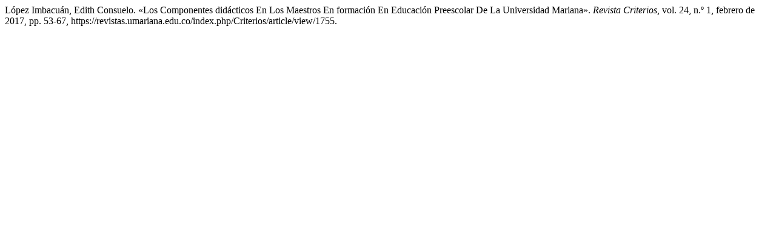

--- FILE ---
content_type: text/html; charset=UTF-8
request_url: https://revistas.umariana.edu.co/index.php/Criterios/citationstylelanguage/get/modern-language-association?submissionId=1755&publicationId=1699
body_size: 109
content:
<div class="csl-bib-body">
  <div class="csl-entry">López Imbacuán, Edith Consuelo. «Los Componentes didácticos En Los Maestros En formación En Educación Preescolar De La Universidad Mariana». <i>Revista Criterios</i>, vol. 24, n.º 1, febrero de 2017, pp. 53-67, https://revistas.umariana.edu.co/index.php/Criterios/article/view/1755.</div>
</div>